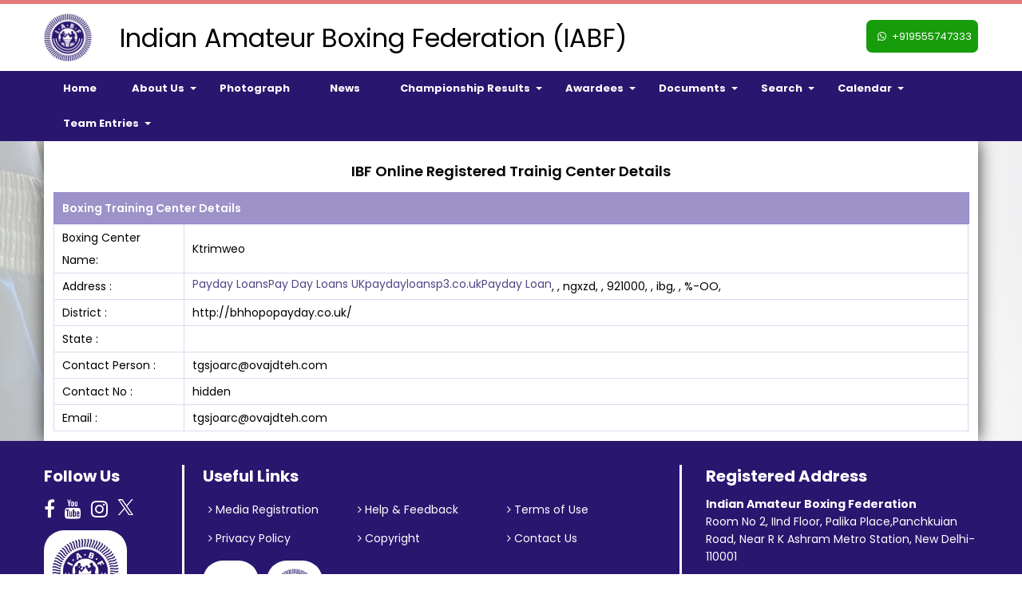

--- FILE ---
content_type: text/html; charset=UTF-8
request_url: https://www.indiaboxing.in/trainingcenter_details.php?sno=68&to=1
body_size: 23509
content:
<!DOCTYPE html>
<head>

<meta charset="utf-8">
<meta http-equiv="X-UA-Compatible" content="IE=edge">
<title>Official Website of Indian Amateur Boxing Federation (IABF) - Trainingcenter_details</title>
<meta name="viewport" content="width=device-width, initial-scale=1.0" />
<link rel="shortcut icon" href="../images/ibf-fav.ico">
<link type="text/css" href="css/style.css" rel="stylesheet" />	
<link rel="stylesheet" type="text/css" href="css/navigation.css" />
<link rel="stylesheet" type="text/css" href="css/font-awesome.css" />
<script src="js/jquery-1.11.0.min.js"></script>
<script>
$(document).ready(function() {
$(".mobIcon").click(function() {
$("#nav").fadeIn();
$(".closeIcon").fadeIn();
});
$(".closeIcon").click(function() {
$("#nav").fadeOut();
$(".mobIcon").fadeIn();
$(".closeIcon").fadeOut();
});
});
</script></head>

<body>

<div class="headerSection">
<div class="wrap">
<div class="row">
<div class="mobIcon" id="menuDiv"><i class="fa fa-bars fa-2x"></i></div>
<a class="logo-panel" href="index.php"><img src="images/boxing-india-logo.jpg" width="60" alt="Logo" height="" class="pull-left" /></a>
<div class="comp-name">Indian Amateur Boxing Federation (IABF)</div>
<div class="pull-right rightSec">
<a href="https://api.whatsapp.com/send?phone=919555747333" class="whatsapp"><i class="fa fa-whatsapp" title="WhatsApp"></i> <span>+919555747333</span></a>
<!--<a href="tel:9195557473331" class="call"><i class="fa fa-phone" title="Call Us"></i> <span>011-23743560</span></a>-->
</div>

</div>
</div>


<div class="row blueBG" id="menupopDiv">
<div class="closeIcon"><i class="fa fa-times fa-2x"></i></div> 
<div class="wrap">
<ul id="nav">
      <li class="top"><a href="index.php" class="top_link"><span>Home</span></a></li>
      <li class="top"><a href="#" id="about_us" class="top_link">
      <span class="down" id="subOne">About Us</span></a>
          <ul id="subOnemenu" class="sub">
            <li><a href="history.php">History</a></li>
            <li><a href="president_desk.php">President's Desk</a></li>
            <li><a href="secretary_desk.php">Secy Gen's Desk</a></li>
            <li><a href="selection_committee.php">Commission & Committee</a></li>
            <li><a href="office_barriars.php">Office Bearers</a></li>
            <li><a href="#">Constitution</a></li>
            <li><a href="affilated.php">Affiliated Units</a></li>
			 <!--<li><a href="roc_List.php">Ring Official Commission</a></li>
			 <li><a href="medical_List.php">Medical Commission</a></li>-->
			<li><a href="officail_List.php">Technical Official</a></li>
            <li><a href="media_List.php"> Media List</a></li>
            <li><a href="trainingcenter_List.php"> Boxing Training Centers </a></li>
			<li><a href="coach_List.php">Boxing Coach</a></li>
                       <li><a href="contact_us.php">Contact Us</a></li>
          </ul>
      </li>

		<li class="top">
			<a href="multimedia_photos.php" id="multimedia" class="top_link">
				<span class="">Photograph &nbsp;</span>
			</a>
		</li>

		<li class="top">
			<a href="https://indiaboxing.in/all-news.php" id="multimedia" class="top_link">
				<span class="">News &nbsp;</span>
			</a>
		</li>

      <li class="top"><a href="#" id="results" class="top_link">
      <span class="down" id="subTwo">Championship Results</span></a>
          <ul id="subTwomenu" class="sub">
            <li><a href="championshiplist.php?champtype=Commonwealth Games Championship">Commonwealth Champ</a></li>			
            <li><a href="championshiplist.php?champtype=National Games">National Games</a></li>	
			<li><a href="championshiplist.php?champtype=A. K. Misra International Boxing Tournament">International Tournament</a></li>			
			<li><a href="championshiplist.php?champtype=Senior National Boxing Championship">Senior Men National</a></li>
            <li><a href="championshiplist.php?champtype=Youth National Boxing Championship">Youth Men National</a></li>
            <li><a href="championshiplist.php?champtype=Junior National Boxing Championship">Junior Men National</a></li>
            <li><a href="championshiplist.php?champtype=Sub-Junior National Boxing Championship">Sub-Junior Men National</a></li>
            <li><a href="championshiplist.php?champtype=Senior Women National Boxing Championship">Senior Women National</a></li>
            <li><a href="championshiplist.php?champtype=Youth Women National Boxing Championship">Youth Women National</a></li>
            <li><a href="championshiplist.php?champtype=Junior Women National Boxing Championship">Junior Women National</a></li>
            <li><a href="championshiplist.php?champtype=Sub-Junior Women National Boxing Championship">Sub-Junior Women National</a></li>
            <li><a href="championshiplist.php?champtype=A. K. Misra International Boxing Tournament">All India Boxing Tournament</a></li>
            <li><a href="championshiplist.php?champtype=All India Police Men Boxing Championship">All India Police Men Boxing </a></li>
            <li><a href="championshiplist.php?champtype=All India Police Women Boxing Championship">All India Police Women Boxing </a></li>
            <li><a href="championshiplist.php?champtype=Federation CUP Men Boxing Championship">Federation Cup Men</a></li>
            <li><a href="championshiplist.php?champtype=Federation Cup Women Boxing Championship">Federation Cup Women</a></li>
            <!--<li><a href="championshiplist.php?champtype=Zonal Boxing Championship">Zonal Men Boxing Champ</a></li>
			<li><a href="championshiplist.php?champtype=Zonal Women Boxing Championship">Zonal Women Boxing Champ</a></li>-->
			<li><a href="championshiplist.php?champtype=Inter Zonal Men National Boxing Championship">Inter Zonal Men National</a></li>
			<li><a href="championshiplist.php?champtype=Inter Zonal Women National Boxing Championship">Inter Zonal Women National</a></li>
            <li><a href="championshiplist.php?champtype=North India Women Boxing Championship">North India Women National</a></li>
            <li><a href="championshiplist.php?champtype=North India Men Boxing Championship">North India Men National</a></li>
            <li><a href="championshiplist.php?champtype=Center Zone Boxing Championship">Center Zonal Men National</a></li>
            <li><a href="championshiplist.php?champtype=Center Zone Women National Boxing Championship">Center Zonal Women National</a></li>			
			<li><a href="championshiplist.php?champtype=Title Men Boxing Championship">Title Men Boxing Championship</a></li>
			<li><a href="championshiplist.php?champtype=Title Women Boxing Championship">Title Women Boxing Championship</a></li>
			<li><a href="championshiplist.php?champtype=Elite Men Boxing Championship">Elite Men Boxing Championship</a></li>
			<li><a href="championshiplist.php?champtype=Elite Women Boxing Championship">Elite Women Boxing Championship</a></li>
			<li><a href="championshiplist.php?champtype=India Professional Boxing League">India Professional Boxing League</a></li>

 				
          </ul>
      </li>
      
      <li class="top"><a href="#" id="awardees" class="top_link">
      <span class="down" id="subThree">Awardees</span></a>
          <ul id="subThreemenu" class="sub">
            <li><a href="show_awardees_details.php?type=DRONACHARYA">Dronacharya</a></li>
            <li><a href="show_awardees_details.php?type=ARJUN">Arjuna</a></li>
            <li><a href="show_awardees_details.php?type=PADMASHREE">Padmashree</a></li>
            <li><a href="show_awardees_details.php?type=ASIAD JYOTI">Asiad Jyoti</a></li>
            <li><a href="show_awardees_details.php?type=Rajeev Gandhi Khel Ratna">Rajeev Gandhi Khel Ratna </a></li>
            <li><a href="show_awardees_details.php?type=State Award">State Award</a></li>
          </ul>
      </li>
      
     <!-- <li class="top"><a href="#" id="camp" class="top_link">
      <span class="down"  id="subFor">Camps </span></a>
          <ul class="sub" id="subFormenu">
		    <li><a href="ibf_coach.php">National Coaches Panel</a></li>
			<li><a href="camps.php">National Coaching Camps</a></li>
            <li><a href="pdfs/MEN SENIOR LTDP 2011 Revised--A.pdf" target="_blank">Action Plan Sr.Men 2011</a></li>  
			<li><a href="pdfs/MEN YOUTH LTDP 2011-Revised--B.pdf" target="_blank">Action Plan Y.Men 2011</a></li> 
			<li><a href="pdfs/MEN JUNIOR LTDP 2011 Revised--C.pdf" target="_blank">Action Plan Jr. Men 2011</a></li> 
			<li><a href="pdfs/WOMEN SENIOR LTDP 2011 Revised--D.pdf" target="_blank">Action Plan Sr.Women 2011 </a></li> 
			<li><a href="pdfs/WOMEN YOUTH LTDP 2011- Revised--E.pdf" target="_blank">Action Plan Y. Women 2011</a></li> 
			<li><a href="pdfs/WOMEN JUNIOR LTDP 2011-Revised--F.pdf" target="_blank">Action Plan Jr.Women 2011</a></li> 
			          
          </ul>
      </li>-->
      
      
      
      
        <li class="top"><a href="#" id="documents" class="top_link">
        <span class="down"  id="subFive">Documents</span></a>
        <ul class="sub"  id="subFivemenu">
        <li><a href="documents/IABF_Code_Of_Conduct.pdf" target="_blank"> IABF Code of Conduct </a></li>
        <li><a href="documents/IABF_Acceptance_Notice_For_Individual_Physical_Contact_Sport_Athletes.pdf" target="_blank"> IABF Acceptance Notice </a></li>
        <li><a href="documents/AIBF_Bout_Review_Request_Form.pdf" target="_blank"> IABF Bout Review Request </a></li>
        <li><a href="documents/IABF_Coach_Certification_Course_From.pdf" target="_blank">IABF Coach Certi. Course From</a></li>
        <li><a href="documents/IABF_Declaration_From.pdf" target="_blank"> IABF Declaration Forms </a></li>
        <li><a href="documents/IABF_NTO_Certificate_Coure_Form.pdf" target="_blank"> IABF NTO Certi. Course Form </a></li>
        <li><a href="documents/IABF_Referee_And_Judge_Form.pdf" target="_blank"> IABF Referee & Judge Form </a></li>
        <li><a href="documents/IABF_Referee_And_Judge_Evaluator_Form.pdf" target="_blank"> IABF R & J Evaluator Form </a></li>
        <li><a href="documents/IABF_Score_Sheet.pdf" target="_blank"> IABF Score Sheet </a></li>
        <li><a href="documents/IABF_IPBL_Registration_Form.pdf" target="_blank">IABF IPBL Regi. Form</a></li>
        <li><a href="documents/IABF_ISB_Form.pdf" target="_blank">IABF ISB Form</a></li>
        <li><a href="documents/Boxer_Registration_Form._New.pdf" target="_blank">Boxer Registration Form</a></li>
        <li><a href="documents/ta_da_form.docx" target="_blank">TA / DA Form </a></li>  
        <li><a href="documents/IABF-Referee-Judge-Regulations-Manual55.pdf" target="_blank">IABF R&J Regulations</a></li>
        <li><a href="documents/AIBA_Referee_Judge_Regulations_Manual_Web.pdf" target="_blank">AIBA R&J Regulations</a></li>	    
        <li><a href="documents/IABF_Judge_Examination_Form.pdf" target="_blank">IABF Judge Examination Form</a></li>	    
        <li><a href="documents/International_coachig_course.pdf" target="_blank">International Coaching Course</a></li>
        <li><a href="documents/technical_and_competition_rules_20111025.pdf" target="_blank">Rule Book</a></li>
        <li><a href="documents/antidoping_rules_2009.pdf" target="_blank">Anti-Doping Rules</a></li>	   
        <li><a href="documents/Technical_Official_Form.pdf" target="_blank">Official Registration Form</a></li>
        <li><a href="documents/Jury_TD_Commission_member.pdf" target="_blank">Jury TD Commission member</a></li>
        <li><a href="documents/Committee_and_Commission_Member.pdf" target="_blank">Committee and Comm Member</a></li>
        <li><a href="documents/coach_manager.pdf" target="_blank">Coach Manager Form</a></li>
        <li><a href="documents/IABF_Commission_Form.pdf" target="_blank">IABF Commission Form</a></li>
        <li><a href="documents/Executive_Committee_Member_President_Secretary.pdf" target="_blank">EC, President, Secretary</a></li>
        <li><a href="documents/decision_Slip.pdf" target="_blank">Decision Slip</a></li>
        <li><a href="documents/equipment_hand_over_form.pdf" target="_blank">Equipment Hand Over Sheet</a></li>
        <li><a href="documents/Judge_Assessment_Form.pdf" target="_blank">Judge Assessment Sheet</a></li>
        <li><a href="documents/Protest_Decision_Sheet.pdf" target="_blank">Protest Decision Sheet</a></li>
        <li><a href="documents/referee_judge_daily_bout_allocation.pdf" target="_blank">R/J Daily Bout Allocation Sheet </a></li>
        <li><a href="documents/Duty_Rota_for_bouts.xls" target="_blank">Duty Routa for Bouts </a></li>
        <li><a href="documents/score_card.pdf" target="_blank">Score Card Sheet</a></li>
        <li><a href="documents/Boxer_Transfer_Form.pdf" target="_blank">Boxer Transfer Form </a></li>
        <li><a href="#" target="_blank">TA / DA Form </a></li>
        <li><a href="documents/National_Referee_Judge_Examination_Form.pdf" target="_blank">National R/J Exam Form </a></li>
        <li><a href="documents/age_verification_form.pdf" target="_blank">Boxer's Age Verification Form</a></li>
        </ul>
        </li>
        
      <li class="top"><a href="#" id="search" class="top_link">
      <span class="down"  id="subSix">Search</span></a>
          <ul class="sub"  id="subSixmenu">
            <li><a href="searchboxer.php">Boxer</a></li>
            <li><a href="searchofficial.php">Official</a></li>
            <li><a href="#">Awardees</a></li>
            <li><a href="#">Traning Centre</a></li>
            <li><a href="total_boxers_categorywise.php">No of Boxers Category wise</a></li>
          </ul>
      </li>
      
      <li class="top"><a href="#" id="documents" class="top_link">
      <span class="down" id="subSeven">Calendar</span></a> 
          <ul class="sub" id="subSevenmenu">
			<!--<li><a href="pdfs/IABF_CALENDER_2025-2026.pdf" target="_blank">IABF Calendar 2025-26</a></li>-->
			<li><a href="pdfs/IABF_OPEN_BOXING_CALENDAR_2026.pdf" target="_blank">IABF Calendar 2026</a></li>
			<li><a href="pdfs/IABF_Calender_2023.pdf" target="_blank">IABF Calendar 2023</a></li>
			<li><a href="documents/IABF_Calendar 2018-19.pdf" target="_blank">IABF Calendar 2018-19</a></li>
			<li><a href="documents/CALANDER_2012_16.pdf" target="_blank">National 2012-16</a></li>
			<li><a href="pdfs/2011_CALENDAR_asian.pdf" target="_blank">Asian Calender 2011-12</a></li>   
			<li><a href="pdfs/AIBA CALENDAR 2010-2014.pdf" target="_blank">AIBA Calender 2011-12</a></li>   
			<li><a href="pdfs/MEN SENIOR LTDP 2011 Revised--A.pdf" target="_blank">Men Senior Ltdp 2011-12</a></li>  
			<li><a href="pdfs/MEN YOUTH LTDP 2011-Revised--B.pdf" target="_blank">Men Youth Ltdp 2011-12</a></li> 
			<li><a href="pdfs/MEN JUNIOR LTDP 2011 Revised--C.pdf" target="_blank">Men Junior Ltdp 2011-12</a></li> 
			<li><a href="pdfs/WOMEN SENIOR LTDP 2011 Revised--D.pdf" target="_blank">Women Senior Ltdp 2011-12 </a></li> 
			<li><a href="pdfs/WOMEN YOUTH LTDP 2011- Revised--E.pdf" target="_blank">Women Youth Ltdp 2011-12</a></li> 
			<li><a href="pdfs/WOMEN JUNIOR LTDP 2011-Revised--F.pdf" target="_blank">Women Junior Ltdp 2011</a></li> 
			       
          </ul>
      </li>
      
	  <li class="top"><a href="#" id="news" class="top_link">
      <span class="down" id="subEight">Team Entries</span></a>
          <ul class="sub" id="subEightmenu">
            <li><a href="affilatedlogin.php">Affiliate Login</a></li>
            <li><a href="teamentryopen.php">Received Team Entries</a></li>
           </ul>
      </li>
    </ul>
</div>
</div>


</div>





<script>
  document.getElementById("menuDiv").addEventListener("click", function() {
    document.getElementById("menupopDiv").classList.add("menudivopen");
  });
  
  document.getElementById("subOne").addEventListener("click", function() {
    document.getElementById("subOnemenu").classList.toggle("subonemenuopen");
  });
  
  document.getElementById("subTwo").addEventListener("click", function() {
    document.getElementById("subTwomenu").classList.toggle("subtwomenuopen");
  });
  
  document.getElementById("subThree").addEventListener("click", function() {
    document.getElementById("subThreemenu").classList.toggle("subthreemenuopen");
  });
  
  document.getElementById("subFor").addEventListener("click", function() {
    document.getElementById("subFormenu").classList.toggle("subformenuopen");
  });
  
  document.getElementById("subFive").addEventListener("click", function() {
    document.getElementById("subFivemenu").classList.toggle("subfivemenuopen");
  });
  
  document.getElementById("subSix").addEventListener("click", function() {
    document.getElementById("subSixmenu").classList.toggle("subsixmenuopen");
  });
  
  document.getElementById("subSeven").addEventListener("click", function() {
    document.getElementById("subSevenmenu").classList.toggle("subsevenmenuopen");
  });
  
  document.getElementById("subEight").addEventListener("click", function() {
    document.getElementById("subEightmenu").classList.toggle("subeightmenuopen");
  });
  
</script>
<div class="wrap paddingInBox whiteBG shadow">
<table width="100%" border="0" align="center" bgcolor="#FFFFFF">
  <tr>
    <td>
	         
   
	<table width="100%" cellpadding="0" cellspacing="0" bgcolor="#FFFFFF" class="tableformat">
      <tr>
        <td height="36" colspan="2" align="center" valign="top" class="nb"><h1 class="heading1">IBF Online Registered Trainig Center Details </h1></td>
      </tr>

      <tr>
        <td width="463" height="24" bgcolor="#3399FF" class="tdheading">
        <span class="tool-tip style14"><strong>Boxing Training Center Details</strong></span></td>
        
      </tr>
      <tr>
        <td colspan="2" valign="top" class="nb">
        <table width="100%" border="0" cellpadding="1" cellspacing="1">
            <tr bgcolor="#FFFFFF">
              <td width="142" bordercolor="#FFFFFF" class="mainlevel"><span class="style16">Boxing Center Name:</span></td>
              <td width="312" colspan="3" bordercolor="#FFFFFF" class="adminform"><span class="style17" >Ktrimweo&nbsp;</span></td>
             
            </tr>
            <tr bgcolor="#FFFFFF">
              <td bordercolor="#FFFFFF" class="mainlevel"><span class="style16">Address :</span></td>
              <td colspan="3" bordercolor="#FFFFFF" class="mainlevel"><span class="style17" >, <a href="http://medieval-banquet.co.uk/">Payday Loans</a>,  ngxzd, <a href="http://bhhopopayday.co.uk/">Pay Day Loans UK</a>,  921000, <a href="http://paydayloansp3.co.uk/">paydayloansp3.co.uk</a>,  ibg, <a href="http://popidolonline.co.uk/">Payday Loan</a>,  %-OO, &nbsp;</span></td>
            </tr>
            <tr bgcolor="#FFFFFF">
              <td bordercolor="#FFFFFF" class="mainlevel"><span class="style16">District :</span></td>
              <td colspan="3" bordercolor="#FFFFFF" class="mainlevel"><span class="style17">http://bhhopopayday.co.uk/</span></td>
            </tr>
            <tr bgcolor="#FFFFFF">
              <td bordercolor="#FFFFFF" class="mainlevel"><span class="style16">State :</span></td>
              <td colspan="3" bordercolor="#FFFFFF" class="adminform"><span class="style17" >&nbsp;</span></td>
              </tr>
            <tr bgcolor="#FFFFFF">
              <td bordercolor="#FFFFFF" class="mainlevel"><span class="style16">Contact Person :</span></td>
              <td colspan="3" bordercolor="#FFFFFF" class="mainlevel"><span class="style17" >tgsjoarc@ovajdteh.com&nbsp;</span></td>
            </tr>
           
            <tr bgcolor="#FFFFFF">
              <td bordercolor="#FFFFFF" class="mainlevel"><span class="style16">Contact No :</span></td>
              <td colspan="3" bordercolor="#FFFFFF" class="mainlevel"><span class="style17" >hidden&nbsp;</span></td>
            </tr>
            <tr bgcolor="#FFFFFF">
              <td bordercolor="#FFFFFF" class="mainlevel"><span class="style16">Email :</span></td>
              <td colspan="3" bordercolor="#FFFFFF" class="mainlevel"><span class="style17" >tgsjoarc@ovajdteh.com&nbsp;</span></td>
            </tr>
            
                       
        </table></td>
      </tr>
      
    
     
    </table>
	</td>
  </tr>

</table>
</div>


<div class="row blueBG footerSection">
<div class="wrap">

<div class="footerLeft">
<div class="footerTitle">Follow Us</div>
<div class="row social">
<a href="https://www.facebook.com/IABFBOXING" target="_blank" ><i class="fa fa-facebook"></i></a>
<a href="https://www.youtube.com/@IABFMEDIA" target="_blank" ><i class="fa fa-youtube"></i></a>
<a href="https://www.instagram.com/iabf_boxing/" target="_blank"><i class="fa fa-instagram"></i></a>
<a href="#"><img src="images/x_twitter.png" alt="Logo"/></a>
</div>
<div class="footerlogo"><img src="images/boxing-india-logo.jpg" alt="Logo" width="100%" height="" class="pull-left"/></div>
</div>



<div class="footerMid">
<div class="footerTitle">Useful Links</div>
<a href="media_registration.php"><i class="fa fa-angle-right"></i>
 Media Registration </a>
<!--<a href="trainingcenter_List.php"><i class="fa fa-angle-right"></i>
 Boxing Training Centers</a>
<a href="trainingcenter_registration.php"><i class="fa fa-angle-right"></i>
 Boxing Training Center Registration </a>-->
<a href="helpdesk.php"><i class="fa fa-angle-right"></i>
 Help &amp; Feedback</a>
<a href="terms.php"><i class="fa fa-angle-right"></i>
 Terms of Use</a>
<a href="privecy.php"><i class="fa fa-angle-right"></i>
 Privacy Policy</a>
<a href="copyrights.php"><i class="fa fa-angle-right"></i>
 Copyright</a>
<a href="contact_us.php"><i class="fa fa-angle-right"></i>
 Contact Us</a>
 
<div class="row">
<div class="footercertified">
<a href="https://www.csit.sport/" target="_blank" style="width: auto; padding: 0;">
<img src="images/logo-CSIT.jpg" alt="CSIT" width="100%" height="" class="pull-left"/>
</a>
</div>
<!--<div class="footercertified">
<a href="https://indiaboxing.in/ibl.php" style="width: auto; padding: 0;">
<img src="images/logo-ibl.jpg" alt="IBL" width="100%" height="" class="pull-left"/>
</a>
</div>-->
<div class="footercertified">
<a href="https://indiaboxing.in/index.php" style="width: auto; padding: 0;">
<img src="images/boxing-india-logo.jpg" alt="Logo" width="100%" height="" class="pull-left"/>
</a>
</div>
</div>
</div>


<div class="footerRight">
<div class="footerTitle">Registered Address</div>

<p><strong>Indian Amateur Boxing Federation</strong><br/>
Room No 2, IInd Floor, Palika Place,Panchkuian Road,
Near R K Ashram Metro Station, New Delhi-110001</p>

<p><i class="fa fa-fw fa-envelope-o"></i> iabf@indiaboxing.in</p>
<!--<p><i class="fa fa-fw fa-phone"></i> 011-23743560</p>-->
<p><i class="fa fa-fw fa-whatsapp"></i> +919555747333</p>

</div>

</div>

</div>

<div class="row whiteBG paddingupdwn mobAignCenter mobLineheight">
<div class="wrap">
<div class="pull-left">&copy; Indian Amateur Boxing Federation  2008-2026, All Rights Reserved</div>
<div class="pull-right"><div class="mobRow">Designed,  Developed &amp; Maintained By:&nbsp;</div> <a href="http://www.proglogix.com" class="black mobRow fn"> Proglogix Research and Development (P) Ltd </a></div>
</div>
</div>

</body>
</html>


--- FILE ---
content_type: text/css
request_url: https://www.indiaboxing.in/css/style.css
body_size: 25996
content:
@charset "utf-8";
/* CSS Document */

@import url('https://fonts.googleapis.com/css2?family=Poppins:ital,wght@0,100;0,200;0,300;0,400;0,500;0,600;0,700;0,800;0,900;1,100;1,200;1,300;1,400;1,500;1,600;1,700;1,800;1,900&display=swap');


/*body {background-image: url(../images/background.jpg); background-repeat:inherit; font-size:13px; background-attachment: fixed;}*/
body {margin: 0px; padding:0px; background:url(../images/home-ibf-bg.jpg) 0 0 fixed no-repeat #fff; font-family:"Poppins"; line-height:28px; font-size:14px; overflow-y:scroll;}
.ChampionshipBoxHeading{ background:#29166f; color:#fff; font-weight:bold; text-align:left; width:100%; float:left; font-size:16px; padding:10px 10px; box-sizing:border-box; margin:0px 0px 10px;}
.ChampionshipBox{ background:#fff; color:#000141; font-weight:normal; line-height:22px; text-align:center; width:94%; float:left; font-size:14px; padding0px; box-sizing:border-box; margin:0px 3% 10px;}
.ChampionshipBox span{ font-size:14px; border-bottom:solid 1px #ddd; font-weight:bold; padding:0px; box-sizing:border-box; margin:0px 0px 10px; text-align:left;}
.ChampionshipBox p{ width:100%; float:left; font-size:11px; line-height:22px; padding:0px; box-sizing:border-box; margin:0px 0px 5px; text-align:left;}
.ChampionshipBox a{ float:none; font-size:14px; padding:5px 15px; box-sizing:border-box; color:#fff; background:#29166f; border-radius:5px; text-decoration:none; margin:5px auto; display:table; border-collapse:separate;}
.font11{ font-size:11px!important;}


.demoHeaders { margin-top: 2em; }
#dialog_link {padding: .4em 1em .4em 20px; text-decoration: none; position: relative;}
#dialog_link span.ui-icon {margin: 0 5px 0 0;position: absolute;left: .2em;top: 50%;margin-top: -8px;}
ul#icons {margin: 0; padding: 0;}
ul#icons li {margin: 2px; position: relative; padding: 4px 0; cursor: pointer; float: left;  list-style: none;}
ul#icons span.ui-icon {float: left; margin: 0 4px;}
.style1 {font-size: 10pt; font-weight: bold;}

a { font-size: 14px; color: #534588/*2f92ea*/; text-decoration: none; line-height: 22px;}

table.tableformat td.tdheading {color: #fff; font-weight: 600; padding:7px 10px; line-height: 18px;border: solid 1px #9686d0; background:#9E93C8;}
table.tableformat td.tdheading strong,
table.tableformat td.tdheading b {font-weight: 600;}
table.tableformat td.tdheading a { color:#fff;}
table.tableformat {border-collapse: collapse;}
table.tableformat td { border: 1px solid #ddd8ee;padding:2px 10px;}
table.tableformat td.nb { border:none; padding:0;}
.fw { width:100%;}
h1.heading1 { font-size:18px;font-weight: 600; color:#000;}
.mb15 { margin-bottom:15px;}
.cf p { margin:0 0 10px}
.cf h4 {width: 100%; float: left; margin: 0;}
.cf a { float:none;}
.fn {float:none;}
/*#ticker-wrapper * {margin:0px;}
#ticker-wrapper.has-js {margin:0px; width:100%; box-sizing:border-box; height:32px; display:block; font-size:14px; background-color:#fff;}
#ticker {padding:0px 0px 0px 10px; width:90%; box-sizing:border-box; height:30px; display:block; float:left; position:relative; overflow:hidden; background-color:#fff;}
#ticker-title {padding-top:2px; float:left;  color:#000; font-weight:bold; background-color:#fff; text-transform:uppercase;}
#ticker-content {margin:0px; padding-top:2px; float:left; position:absolute; color:#000; font-weight:bold; background-color:#fff;}
#ticker-content:focus {none;}
#ticker-content A {text-decoration:none; color:#f00;}
#ticker-content A:hover {text-decoration:underline; color:#f00;}
#ticker-swipe {padding-top:7px; position:absolute; top:0px; left:80px; background-color:#fff; display:block; width:80%; height:23px; }
#ticker-swipe SPAN {margin-left:1px; background-color:#fff; border-bottom:1px solid #1F527B; height:12px; width:7px; display:block;}
#ticker-controls {padding:7px 10px 0px 0px; list-style-type:none; float:right;}
#ticker-controls LI {padding:0px; margin-left:5px; float:left; cursor:pointer; height:16px; width:16px; display:block;}
#ticker-controls LI#play-pause {background-image:url('../images/controls.png'); background-position:32px 16px;}
#ticker-controls LI#play-pause.over {background-position:32px 32px;}
#ticker-controls LI#play-pause.down {background-position:32px 0px;}
#ticker-controls LI#play-pause.paused {background-image:url('../images/controls.png'); background-position:48px 16px;}
#ticker-controls LI#play-pause.paused.over {background-position:48px 32px;}
#ticker-controls LI#play-pause.paused.down {background-position:48px 0px;}
#ticker-controls LI#prev {background-image:url('../images/controls.png'); background-position:0px 16px;		}
#ticker-controls LI#prev.over {background-position:0px 32px;}
#ticker-controls LI#prev.down {background-position:0px 0px;		}
#ticker-controls LI#next {background-image:url('../images/controls.png'); background-position:16px 16px;	}
#ticker-controls LI#next.over {background-position:16px 32px;	}
#ticker-controls LI#next.down { background-position:16px 0px;	}
.js-hidden {display:none;}*/

/*new CSS*/
div, img, a, p, ul, li, span{ float:left; box-sizing:border-box; margin:0; padding:0;} 
.mobIcon{ display:none;}
.closeIcon{ display:none;}
.black{ color:#000;}
.white{ color:#fff;}
.whiteBG{ background:#fff;}
.blueBG{ background:#29166f;}
.pull-left{ float:left;}
.pull-right{ float:right;}
.shadow{ box-shadow:0px 0px 20px #333;}
.paddingupdwn{ padding:10px 0px!important;}
.paddingTop{ padding-top:10px !important;}
.paddingBottom{ padding-bottom:10px !important;}
.paddingInBox{ padding:10px!important;}
.paddingInBoxExtra{ padding:20px!important;}
.headerSection{ width:100%; margin:0px; padding:0px 0px; border-top:solid 5px #e67979; background:#fff;}
.row{ width:100%; margin:0px; padding:0px;}
.wrap{ width:1170px; margin:0px auto; display:table; padding:0px; float:none;}
.logo-panel{ padding:12px 0px;}
.comp-name{ font-size:32px; font-weight:normal; color:#000; padding:22px 35px; line-height:38px; margin-top: 2px;}
.rightSec{ width:12%;}
.col-sm-8{ width:80%;}
.col-sm-4{ width:40%;}
.col-sm-5{ width:50%;}
.col-sm-6{ width:60%;}
.container{ margin:0 auto; float:none; display:table;}
input[type="text"], textarea, select{ font-family:"Poppins"; font-size:14px; padding:7px; width:100%; border:solid 1px #d2cbec; border-radius:5px; box-sizing:border-box; outline:0; float:left; background:#fff;}
input[type="checkbox"]{ float:left; margin:6px 10px 0px 0px;}
textarea{ resize:none;}
.btn-primary{background: #29166f; color: #fff; cursor: pointer; border: none; font-family: "Poppins"; padding: 7px 18px; border-radius: 5px; font-size: 15px; margin:2px;}
.btn-secondry{ background:#e67979; color: #fff; cursor: pointer; border: none; font-family: "Poppins"; padding: 7px 18px; border-radius: 5px; font-size: 15px; margin:2px;}
.border{ border:solid 1px #d2cbec}
.borderRadius{ border-radius:5px;}
.star {color: red;font-size:10px; padding-left: 3px; }
.alignCenter{ text-align:center;}

.call{ float:right; padding:5px 10px; border-radius:7px; margin:0px; font-size:13px; line-height:31px; text-decoration:none; color:#fff; background:#e67979; text-align:center; transition:all 0.2s; width:100%;}
.whatsapp{ float:right; padding:5px 8px; border-radius:7px; margin:20px 0px 7px 0px; font-size:13px; line-height:31px; text-decoration:none; background:#179d0c; color:#fff; text-align:center; transition:all 0.2s; width:100%;}
.call span, .whatsapp span{line-height: 31px; float: right;}
.call:hover, .whatsapp:hover{  transition:all 0.2s; transform:scale(1.1);}
.call i, .whatsapp 1{ font-size:13px;}
.news{ width:69%; margin:0px 0px 0px; padding:0px;}
.Championship{ width:30%; margin:0px 0px 0px 1%; padding:0px; border:solid 1px #d2cbec; min-height:300px; background:#fff;}
.footerSection{ margin:0px; padding:30px 0px; border-bottom:solid 5px #e67979;}
.footerTitle{ font-size:20px; color:#fff; margin-bottom:10px; font-weight:bold; width:100%;}
.footerLeft{ width:15%;margin-right:2%; border-right:solid 3px #fff;}
.footerlogo{ background:#fff; border-radius:25px; padding:10px; width:60%; }
.footercertified{background:#fff; border-radius:25px; padding:10px; width:12%; margin:10px 10px 0 0;}
.footerMid{width:50%; padding:0px;}
.footerMid a{font-size:14px; color:#fff; text-decoration:none; float:left; width:32%; padding:7px; transition:all 0.2s;}
.footerMid a:hover{padding-left:10px; transition:all 0.2s; color:#fff; font-weight:600;}
.footerRight{width:32%; margin:0px 0px 0px 1%; padding:0px 0px 0px 30px; border-left:solid 3px #fff;}
.footerRight p{width:100%; margin:0px 0px 10px; padding:0px; color:#fff; line-height:22px;}
.social{ margin-bottom:10px;}
.social a{ color:#fff; padding:5px 12px 5px 0px; font-size:24px; transition:all 0.2s;}
.social a:hover{ transform:scale(1.1);}

/*.textholder {padding: 1px 2px 0 2px;border-radius: 2px 2px 0 0; width:100%!important;}
#carousel {width:1170px!important; float:left; margin:0px; padding:0px;}
#carouselWrapper {margin: 0px auto; width:100%!important; float:left;}*/


table{ width:100%; border-collapse:collapse; margin:0px;}
table th{width:100%; font-weight:600;}
table td{padding:2px;}

table.listing{ width:100%; border-collapse:collapse; margin:0px; border:solid 1px #d2cbec;}
table.listing th{width:100%; font-weight:600;}
table.listing td{padding:5px;}

/* slides */
.slideshow { position:relative; margin:0px; float:left; width:1170px; }
.slideshow a { font-size:14px; line-height:20px; text-decoration:none; color:#fff; background:#666; border:4px solid #eee; }
.slideshow a:hover,
.slideshow .selected a { background-color:#333; }
.carousel { margin:0; padding:0; list-style:none; width:100%;}
.slide { z-index:100; width:100%; float:left; position:relative; }
.slide img { display:block;  width:100%; height: 560px; }
.slide .description{position:absolute; margin:auto; font-size:20px; text-align:left; font-weight:bold; background:rgba(0,0,0,0.8); color:#fff; left:0px; right:0px; bottom:0px; width:100%; padding:10px; z-index:5; line-height:28px;}
.slideshow .inner-div{ width:100%;}

/* pagination */
.slides-pagination { position:absolute; bottom:1em; left:1em; margin:0; padding:0; list-style:none; z-index:110; display:none; }
.slides-pagination li { display:inline; }
.slides-pagination a { display:block; float:left; padding:2px 5px; margin-right:2px; text-align:center; }
/* skip */
.slides-next,
.slides-prev { position:absolute; top:50%; margin-top:-1em; padding:0 .5em; z-index:120; }
.slides-next { right:0; }
.slides-prev { left:0; }
.slides-next.disabled,
.slides-prev.disabled { opacity:.5; cursor:auto; }

.marquee { width: 100%; overflow: hidden; float:left; position:relative; box-sizing: border-box; background:#fff;}
.marquee p { animation: marquee 10s linear infinite; animation-play-state: running; margin:0px; float:right; }
.marquee p a{font-weight:bold; color:#f00; text-decoration:none; float:left;}
.marquee:hover p {  animation-play-state: paused;}
.latest{ position:absolute; left:0px; top:0px; line-height:20px; background:#fff; padding:1px 5px; z-index:1; color:#000; text-transform:uppercase; font-weight:bold; border-right:solid 1px #cdd6de;}

@keyframes marquee {
  0%   { transform: translateX(0); }
  100% { transform: translateX(-100%); }
}

.tab-panel{padding:0px; margin:10px 0px; float:left; width:100%;}
.tabs-menu .current a { color:#fff;}
.tab { border:1px solid #cdd6de; background-color:#fff;  float:left; width:100%;}
.tab-content { width:100%; margin:0px; padding:20px; height:505px; text-align:left; overflow-y:scroll; display:none;}
.tab-content > ul{width:100%; margin:0px; padding:0px; list-style:square;}
.tab-content > ul > li{width:98%; margin:0px 0px 0px 2%; padding:0px;}
.tab-content > ul > li > a{width:100%; margin:0px; padding:2px 0px; color:#000; text-decoration:none; text-align:left; border-bottom:solid 1px #d5d1e1; line-height:28px;  transition:all 0.2s;}
.tab-content > p > a{width:100%; margin:0px; padding:2px 0px; color:#000; text-decoration:none; text-align:left; border-bottom:solid 1px #d5d1e1; line-height:28px; transition:all 0.2s;}
.tab-content > p > a:hover, .tab-content > ul > li > a:hover{ padding-left:20px; transition:all 0.2s; color:#29166f; font-weight:600;}
#tabs-1 { display:block;}
.tabs-menu { margin: 0; padding:0; width:100%;  border-bottom:solid 2px #e67979; float:left;}
.tabs-menu li { list-style: none; float: left; position: relative; top: 1px; margin: 0 .2em 1px 0; padding: 0; white-space: nowrap; }
.tabs-menu li a { float: left; padding:10px 15px; text-decoration: none; background:#fff; color:#29166f; font-size:16px; }
.tabs-menu li.current { margin-bottom: 0; padding-bottom: 1px;}
.tabs-menu li.current a, .tabs-menu li a:hover{ cursor: pointer; background:#29166f; color:#fff!important; border-radius:7px 7px 0px 0px;}

.pageTitle{ width:100%; margin:10px auto 20px;; text-align:center; font-weight:600; font-size:18px; position:relative; padding:0px 0px 15px;}
.pageTitle:after{ content:""; position:absolute; left:0px; right:0px; bottom:0px; width:100px; border-bottom:solid 5px #29166f; margin:auto;}

/*---------------------------*/

.searcboxer-main { width: 100%; float: left;}
.searcboxer-wrap { width: 500px; margin: 0 auto; float: none;}
.searcboxer-inner { width: 100%; float: left; background: #e4defd; padding: 30px; border-radius: 25px; margin: 30px 0;}
.searcboxer-input { width: 100%;}
.searcboxer-inner #search_box { width: 100%; padding: 10px 20px;font-family: "Poppins"; box-sizing: border-box; border-radius: 30px; border: none; height: 45px;}
.searcboxer-cate { margin: 13px 0; text-align: center; width: 100%;}
.searcboxer-inner input[type="radio"] {}
.searcboxer-inner input[type="button"],
.searcboxer-inner input[type="reset"] {background: #29166f; color: #fff; cursor:pointer; border: none; font-family: "Poppins"; padding: 7px 18px; border-radius: 5px;  font-size: 15px;}
.searcboxer-inner input[type="reset"] {background: #e67979;}
.searcboxer-inner .searcboxer-button { text-align:center; width:100%;}

.secretarypht{ width:150px; height:150px; text-align:center; border-radius:5px; border:solid 1px #ccc;}


.accordion_container { width:100%; margin-top:20px;}
.accordion_head { background:#fff; border-bottom:solid 1px #ddd; text-decoration:none; color:#29166f; border-left:solid 4px #29166f; cursor:pointer; margin:0px 0px 10px; padding:7px 10px 7px 10px; font-size:15px; border-bottom:solid 1px #e9e9e9; position:relative; width:100%; text-align:left; font-weight:600;}
.accordion_body { background:#fff; width:100%; padding:15px 20px; text-align:justify; margin:0px 0px 10px; border-bottom:solid 1px #ddd; max-height:300px; overflow-y:scroll;}
.accordion_body p{ padding:0px; margin:0px; width:100%;}
.accordion_head .statusicon{ position:absolute; top:6px; right:10px; border:none; }
.accordion_body ul{ width:98%; margin:10px 0px 10px 2%; padding:0px;}

.video-container {
  position: relative;
  width: 48%;
  padding-bottom: 28%;
  margin:10px;
}

.video-container iframe,
.video-container video {
  position: absolute;
  top: 0;
  left: 0;
  width: 100%;
  height: 100%;
}


@media all and (max-width:767px){
body{ background:#fff;}
.wrap{ width:100%;}
.mobIcon{ display:block; padding:25px 10px 0px; cursor:pointer;}
.closeIcon{ display:none; padding: 6px 10px 0; position: absolute;  right: 5px; top: 5px;background: #fff;cursor: pointer;border-radius: 0px;}
.logo-panel{ width:70px; padding:7px 3px}
.logo-panel img{ width:100%;}
.comp-name{ width:44%; font-size:16px; padding:7px 5px; line-height:20px;}
.rightSec{ width:23%;}
.call, .whatsapp{ width: 30px; height: 30px; font-size: 18px; line-height:20px; margin: 25px 10px 0px 0px;}
.call span, .whatsapp span{ display:none;}
#nav{ display:none;}
.slideshow { position:relative; margin:0px; float:left; width:100%; height:auto; }
.slide img{height: auto !important;}
.slide .description{ font-size:12px; padding:5px; line-height:20px;}
.news{ width:100%; margin:0px 0px 10px;}
.ui-tabs .ui-tabs-nav li a{ padding:5px 10px; font-size:12px;}
.Championship{ width:100%;}
.footerSection{ padding:15px; position:relative;}
.footerMid { margin-top:15px!important;}
.footerLeft, .footerMid, .footerRight{ width:100%; margin:0px; border:none;}
.footerRight{ padding:0px;}
.footerlogo{ width:20%; margin:10px 0%; border-radius:10px;position: absolute; right: 16px;top: 0px;}
/*.footerMid a{ width:100%;}*/
.social{ width:100%; margin:0px 0%;}
.social a{padding:5px 13px 5px 0px;}
.footerMid a{ padding:2px;}
.mobAignCenter{ text-align:center;}
.mobRow{ width:100%;}
.marquee{ border:solid #cdd6de; border-width:1px 0px;}
.tab-content{ height:230px;}
.tabs-menu{ width:340px; overflow-y:scroll; display:flex;}
.tab-panel{ margin:0px;}
.mobLineheight{ line-height:20px;}
#nav li.top{ width:100%;}
#nav li a.top_link{ width:100%;}
#nav li a.top_link span{ width:100%; border-bottom:solid 1px #382875;}
#nav li a.top_link span.down:after { right:30px!important;}
.sub li{ width:100%;}
.sub li a{ width:100%; color:#fff; text-decoration:none;}
.sub{ display:block; position:static!important; width:100%!important; height:auto!important; background:rgba(0,0,0,0.8); padding:10px!important;border: none!important;}
.searcboxer-wrap { width: 100%; margin: 0 auto; float: none;}
ul.sub li a {
  display: block;
  font-size: 13px;
  height: auto;
  width: 100%;
  line-height: 20px;
  padding: 5px;
  box-sizing: border-box;
  text-indent: 0px!important;
  color: #fff;
  text-decoration: none;
}
#nav li:hover > a.top_link span,
#nav li:hover > a.top_link span.down { color: #fff!important; background: none!important;}

.menudivopen {
  position: fixed;
  top: 0;
  background: #29166f;
  z-index: 999;
  overflow: auto;
  height: 100%;
}

#nav li:hover ul.sub li a {text-indent: 0px!important;}
#nav li .sub { display:none;}
#nav li .sub.subonemenuopen,
#nav li .sub.subtwomenuopen,
#nav li .sub.subthreemenuopen,
#nav li .sub.subformenuopen,
#nav li .sub.subfivemenuopen,
#nav li .sub.subsixmenuopen,
#nav li .sub.subsevenmenuopen,
#nav li .sub.subeightmenuopen { display:block;}
  
.ibl-main{width: 90% !important;}
.ibl-iconbox{width: 90% !important; margin: 20px !important;}
.vision{padding: 10px 10px !important;}
.col-sm-6, .col-sm-4{width: 100% !important;}
.vision h4{width: 55% !important;}
.vision img{width: 100% !important;}
.news {width: 98% !important;}
.news-head{padding: 1rem !important;}
.announcement{height: auto !important;}
.announcement img{width: 80px !important;}
video {width: 100%;height: auto;}
.video-container {width: 94% !important; padding-bottom: 50% !important;}
}

/*------------------------*/




.allnewssection { padding: 0 20px;}
.allnews-heading { width: 100%; position:relative; margin:10px 0 30px;}
.allnews-heading::before{height:2px;width:100%;content:"";position:absolute;left:0px;top:35px; background:#000;}
.allnews-heading h1 { font-size: 30px; width: auto; float: left; background: #fff; position:relative;padding-right: 15px;}
.allnews-row {}
.allnews-date { width: 120px;  float: left; height: 120px; border: solid 1px #d6cece; border-radius: 8px; text-align: center; display: flex; justify-content: center; align-items: center; flex-direction: column; background: #e4defd;}
.allnews-date span { width: 100%; font-size: 45px; line-height: 45px;}
.allnews-date p { width: 100%; margin: 0;}
.allnews-cotent { width: 87%; float: right;  border-bottom: solid 1px #eaeaea;  padding-bottom: 25px;margin-bottom: 25px;}
.allnews-cotent h2 { margin: 0 0 5px;}
.allnews-cotent p {padding: 0; margin: 0; font-weight: 300; line-height: 25px;}
.allnews-cotent span { font-weight: 500;}




.bloglist-section { padding: 0 20px;}
.blogListing-row {}
.blogListing{width: 31.333%; position: relative; box-sizing: border-box; font-size: 14px; color: #333; overflow: hidden; margin-right: 2%; padding: 10px; background-color: #fff;  margin-bottom: 2%;border: solid 1px #eee; border-radius: 15px;}
.blogImg  { position:relative;}
.blogImg::before { content:""; position:absolute; background:rgba(0,0,0,0.4); top:0; width:100%; height:100%; right:0px; display:none;}
.blogImg img{height:auto;border-radius:15px; width:100%;}
.blogdate {color:#fff;text-transform:capitalize;padding:10px 10px;margin:0px;border-radius:0px;position:absolute;left:0px;bottom:0px;max-width:100%;font-size:12px;background:rgba(0,0,0,0.6);width:100%;}
.blogdata h2 {font-weight:400; color:#000; font-size:16px;}
.blogdata {height:60px;overflow:hidden;font-size:13px;line-height:normal;color:#7b7b7b;margin:10px 0 10px;}
.blogdata p { margin:0;}
.blogbtn {float:right;margin:6px 0 0;width:auto;text-align:center;}
.blogLeft a.regularbtn {width: auto; padding: 5px 11px !important; margin-top: 0px; float: none; color: #fff; border-radius: 9px; background: #163562; font-size: 13px; font-weight: 400; display: inline-block; margin-bottom: 0px;}


.blogLeft { width:100%;}
.blogLeft .blogTitle {font-size:16px;font-weight:600;color:#000;width:100%;font-size: 17px; margin: 10px 0 0;}
.blogLeft .blogTitle a { font-size:17px;white-space:nowrap;text-overflow:ellipsis;overflow:hidden; width:100%; color:#000;}
.marginnone { margin:0!important;}
.blogdate-share {width: auto;}
.blogdate-share p {margin: 8px 0; font-size: 12px; padding: 0; border-radius: 25px; color: #000;}



.blogdetail-section { padding: 0 20px;}
.blogdetail-title { width: 100%;}
.blogdetail-title h2 { font-size: 28px; margin: 0; line-height: normal;}
.blogdetail-title p.blogdetail-date { margin: 5px 0 0; color: #000; background: #f2f2f2; padding: 3px 10px; border-radius: 25px;}
.blogdetail-content {}
.blogImg-main {}
.blogImg-main img { width: 100%; border-radius: 25px; margin: 20px 0 15px;}
.blogdata-details {}
.blogdata-details p { font-weight: 300; font-size: 15px; line-height: 25px; margin:0px 0 15px}
.blogdata-details h3 {font-weight:500; font-size: 18px; line-height: 25px; margin:0; float:left;}

.gallery-section { padding: 0 20px;}
.gallery-row { width: 100%;}
.gallery-col { width: 31.33%; margin-right: 2%; margin-bottom: 2%; border: solid 1px #eee; border-radius: 15px; padding: 10px; position:relative;}
.gallery-col a {overflow: hidden; border-radius: 15px; width: 100%;}
.gallery-col img {height: auto; border-radius: 0; max-height: 230px; width: auto; min-height: 230px;min-width: 328px;}
.gallery-col .viewgallery { position: absolute; right: 20px; bottom: 20px; width: 45px; background: #e67979; padding: 10px;min-height: auto; border-radius: 15px; max-width: none; min-width: auto;}

/*----------IBL Page CSS--------------*/
.ibl-main{
	background: #eee;
	height: 160px;
	border-radius: 0px 0px 20px 20px;
	padding-top: 10px;
	width: 50%;
}
.ibl-logo{
	width:100%;
	display: flex;
	justify-content: center;
}
.ibl-logo a{
	display: flex;
	justify-content: center;
}
.ibl-logo a img {
	width: 30%;
}
.ibl-h3{ 	
	font-size:30px;
	line-height:40px;
	text-align:center;
	font-weight:500;
}

.ibl-iconbox{
	width:30%;
	margin:30px 1.5%;
	padding:20px;
	background:#E80040 !important;
}
.ibl-iconbox .icon{
	position: relative;
    left: 100px;
	top: -32px;
	width: 90px;
	border-radius: 10%;
	background-color: #fff;
	color: #333333;
	transition: all 0.3s ease;
	text-align: center;
}
.ibl-iconbox .icon i{
	font-size: 48px;
	line-height: 90px;
	color: #E80040 !important;
}
.ibl-iconboxmain {
	margin-top: -10px;
	padding:0;
	position:relative;
}
.ibl-iconboxmain h2{
	text-align:center;
	margin: 0;
	color:#fff;
	font-size:18px;
	padding-bottom: 10px;
}
.ibl-iconboxmain p{
	text-align:center;
	margin: 0;
	line-height:18px;
	color:#fff;
	font-size:14px;
}
.gapping{
	padding:50px 0;
}
.vision{
	padding:10px 40px;
}
.vision h2{
	font-size: 32px;
	font-weight: 600;
	color: #333333;
	padding:0;
	margin:0;
}
.vision h4{
	font-size: 18px;
	font-weight: 500;
	color: #fff;
	padding-left: 10px;
	width: 40%;
	margin-top: 8px;
	background: #333333;
}
.vision h5{
	font-size: 16px;
	font-weight: 500;
	color: #333333;
	padding:0;
	margin:0;
}
.vision h2 span{float:none;}
.vision img {
	width:80%;
}
.vision ul {
  list-style:outside;
  margin:0 0 3px;
  padding:0;
  width:100%
}
.vision ul li {
  width:98%;
  padding:0;
  list-style:none;
  margin:0 0 6px 2%
}
.vision ul li i{
	color:#E80040;
	padding-right:5px;
}

.redtext{color:#E80040 !important; float:none;}

.heading{
}
.heading h4{
  font-size: 18px;
  font-weight: 500;
  color: #fff;
  padding: 0 10px;
  margin-top: 8px;
  background: #333333;
}
.heading h2{
  font-size: 32px;
  font-weight: 600;
  color: #333333;
  padding: 0;
  margin: 0;
}
.heading h2 span{
  float: none;
}
.announcement{
	padding:30px;
	/*margin-bottom:30px;*/
	height:200px;
}
.announcement h1{
  font-size: 40px;
  line-height:40px;
  font-weight: 600;
  color: #fff;
  padding: 0;
  margin: 0;
}
.announcement h2{
  font-size: 34px;
  line-height:40px;
  font-weight: 600;
  color: #ffe0e0;
  padding: 0;
  margin: 0;
}
.announcement h3{
  font-size: 26px;
  line-height:40px;
  font-weight: 600;
  color: #ff8f8f;
  padding: 0;
  margin: 0;
}
.announcement img{
	width:350px;
}

.highlights{
	padding:30px;
	margin-bottom:30px;
}
.highlights h2{
  font-size: 36px;
  line-height:40px;
  font-weight: 600;
  color: #fff;
  padding-bottom: 10px;
  margin: 0;
}

.highlights p{
  font-size: 14px;
  line-height:22px;
  font-weight: normal;
  color: #fff;
  padding-bottom:20px;
}
.highlights ul {
  list-style:outside;
  margin:0 0 3px;
  padding:0;
  width:100%
}
.highlights ul li {
  width:98%;
  padding:0;
  list-style:none;
  margin:0 0 1px 1%;
  color: #fff;
}
.highlights ul li i{
	color:#E80040;
	padding-right:5px;
}
.pr50{padding-right:50px;}

 